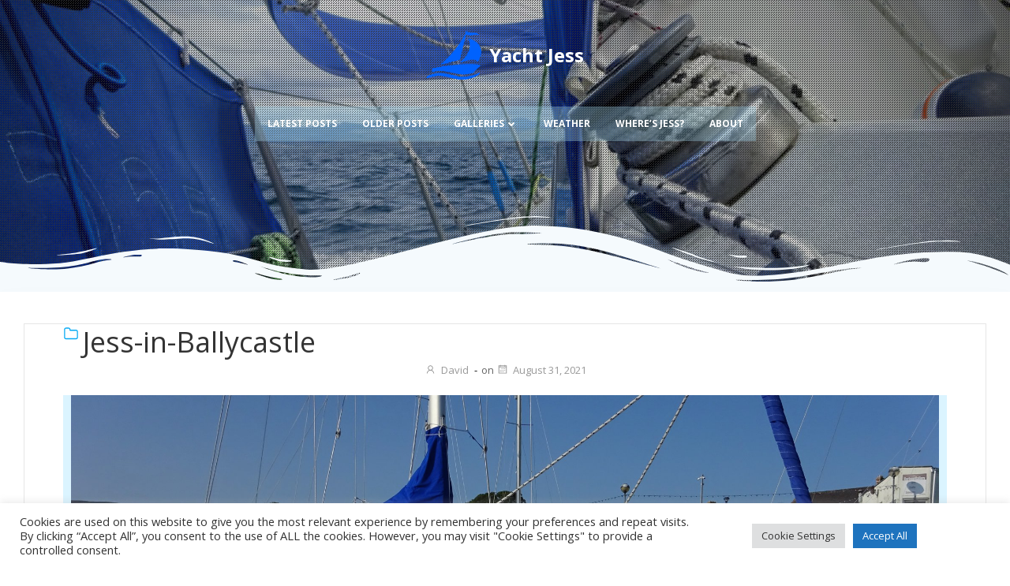

--- FILE ---
content_type: text/css
request_url: https://yachtjess.net/wp-content/plugins/grand-media/assets/fancybox/jquery.fancybox-1.3.4.css?ver=1.3.4
body_size: 2203
content:
/*
 * FancyBox - jQuery Plugin
 * Simple and fancy lightbox alternative
 *
 * Examples and documentation at: http://fancybox.net
 *
 * Copyright (c) 2008 - 2010 Janis Skarnelis
 * That said, it is hardly a one-person project. Many people have submitted bugs, code, and offered their advice freely. Their support is greatly appreciated.
 *
 * Version: 1.3.4 (11/11/2010)
 * Requires: jQuery v1.3+
 *
 * Dual licensed under the MIT and GPL licenses:
 *   http://www.opensource.org/licenses/mit-license.php
 *   http://www.gnu.org/licenses/gpl.html
 */

#fancybox-loading { position: fixed; top: 50%; left: 50%; width: 40px; height: 40px; margin-top: -20px; margin-left: -20px; cursor: pointer; overflow: hidden; z-index: 10104; display: none; }
#fancybox-loading div { position: absolute; top: 0; left: 0; width: 40px; height: 480px; background-image: url('images/fancybox.png'); }
#fancybox-overlay { position: absolute; top: 0; left: 0; width: 100%; z-index: 10100; display: none; }
#fancybox-tmp { padding: 0; margin: 0; border: 0; overflow: auto; display: none; }
#fancybox-wrap { position: absolute; top: 0; left: 0; padding: 20px; z-index: 10101; outline: none; display: none;
	-moz-box-sizing: content-box;
	-webkit-box-sizing: content-box;
	-o-box-sizing: content-box;
	box-sizing: content-box;
}
#fancybox-outer { position: relative; width: 100%; height: 100%; background: #fff; }
#fancybox-content { width: 0; height: 0; padding: 0; outline: none; position: relative; overflow: hidden; z-index: 10102; border: 0px solid #fff;
	-moz-box-sizing: content-box;
	-webkit-box-sizing: content-box;
	-o-box-sizing: content-box;
	box-sizing: content-box;
}
#fancybox-hide-sel-frame { position: absolute; top: 0; left: 0; width: 100%; height: 100%; background: transparent; z-index: 10101; }
#fancybox-close { position: absolute; top: -15px; right: -15px; width: 30px; height: 30px; background: transparent url('images/fancybox.png') -40px 0px; cursor: pointer; z-index: 10103; display: none; border: none; padding: 0; margin: 0; }
#fancybox-error { color: #444; font: normal 12px/20px Arial; padding: 14px; margin: 0; }
#fancybox-img { width: 100%; height: 100%; padding: 0; margin: 0; border: none; outline: none; line-height: 0; vertical-align: top; }
#fancybox-frame { width: 100%; height: 100%; border: none; display: block; }
#fancybox-left, #fancybox-right { position: absolute; bottom: 0px; height: 100%; width: 35%; cursor: pointer; outline: none; background: transparent url('images/blank.gif'); z-index: 10102; display: block; }
#fancybox-left { left: 0px; }
#fancybox-right { right: 0px; }
#fancybox-left-ico { position: absolute; top: 50%; right: auto; left: 20px; width: 30px; height: 30px; margin-top: -15px; cursor: pointer; z-index: 10102; display: block; }
#fancybox-right-ico { position: absolute; top: 50%; left: auto; right: 20px; width: 30px; height: 30px; margin-top: -15px; cursor: pointer; z-index: 10102; display: block; }
#fancybox-left-ico { background-image: url('images/fancybox.png'); background-position: -40px -30px; }
#fancybox-right-ico { background-image: url('images/fancybox.png'); background-position: -40px -60px; }
#fancybox-left:hover, #fancybox-right:hover { visibility: visible; /* IE6 */ }
#fancybox-left:hover span { left: 20px; }
#fancybox-right:hover span { left: auto; right: 20px; }
.fancybox-bg { position: absolute; padding: 0; margin: 0; border: 0; width: 20px; height: 20px; z-index: 10001; }
#fancybox-bg-n { top: -20px; left: 0; width: 100%; background-image: url('images/fancybox-x.png'); }
#fancybox-bg-ne { top: -20px; right: -20px; background-image: url('images/fancybox.png'); background-position: -40px -162px; }
#fancybox-bg-e { top: 0; right: -20px; height: 100%; background-image: url('images/fancybox-y.png'); background-position: -20px 0px; }
#fancybox-bg-se { bottom: -20px; right: -20px; background-image: url('images/fancybox.png'); background-position: -40px -182px;  }
#fancybox-bg-s { bottom: -20px; left: 0; width: 100%; background-image: url('images/fancybox-x.png'); background-position: 0px -20px; }
#fancybox-bg-sw { bottom: -20px; left: -20px; background-image: url('images/fancybox.png'); background-position: -40px -142px; }
#fancybox-bg-w { top: 0; left: -20px; height: 100%; background-image: url('images/fancybox-y.png'); }
#fancybox-bg-nw { top: -20px; left: -20px; background-image: url('images/fancybox.png'); background-position: -40px -122px; }
#fancybox-title { font-family: Helvetica; font-size: 12px; z-index: 10102; }
.fancybox-title-inside { padding-bottom: 10px; text-align: center; color: #333; background: #fff; position: relative; }
.fancybox-title-outside { padding-top: 10px; color: #fff; }
.fancybox-title-over { position: absolute; bottom: 0; left: 0; color: #FFF; text-align: left; display: none; }
.grand .fancybox-title-over { top: 10px; }
#fancybox-title-over { padding: 10px; background-image: url('images/fancy_title_over.png'); display: block; }
.grand #fancybox-title-over { position: absolute; left: 0; bottom: 0; right: 0; }
.grand .grand_controls { position: absolute; right: 4px; top: -25px; }
.grand .grand_controls span { display: inline-block; width: 30px; height: 30px; margin-left: 0px; overflow: hidden; text-indent: -100em; cursor: pointer; }
.grand .grand_controls .g_prev { background: url('images/fancy_nav_left.png') 0 0 no-repeat; }
.grand .grand_controls .g_next { background: url('images/fancy_nav_right.png') 0 0 no-repeat; }
.grand .grand_controls .g_slideshow.play { background: url('images/fancy_nav_slide.png') -30px 0 no-repeat; }
.grand .grand_controls .g_slideshow.stop { background: url('images/fancy_nav_slide.png') 0px 0 no-repeat; }
.fancybox-title-float { position: absolute; left: 0; bottom: -20px; height: 32px; }
#fancybox-title-float-wrap { border: none; border-collapse: collapse; width: auto; }
#fancybox-title-float-wrap td { border: none; white-space: nowrap; }
#fancybox-title-float-left { padding: 0 0 0 15px; background: url('images/fancybox.png') -40px -90px no-repeat; }
#fancybox-title-float-main { color: #FFF; line-height: 29px; font-weight: bold; padding: 0 0 3px 0; background: url('images/fancybox-x.png') 0px -40px; }
#fancybox-title-float-right { padding: 0 0 0 15px; background: url('images/fancybox.png') -55px -90px no-repeat; }
/* IE6 */
.fancybox-ie6 #fancybox-close { background: transparent; filter: progid:DXImageTransform.Microsoft.AlphaImageLoader(src='images/fancy_close.png', sizingMethod='scale'); }
.fancybox-ie6 #fancybox-left-ico { background: transparent; filter: progid:DXImageTransform.Microsoft.AlphaImageLoader(src='images/fancy_nav_left.png', sizingMethod='scale'); }
.fancybox-ie6 #fancybox-right-ico { background: transparent; filter: progid:DXImageTransform.Microsoft.AlphaImageLoader(src='images/fancy_nav_right.png', sizingMethod='scale'); }
.fancybox-ie6 #fancybox-title-over { background: transparent; filter: progid:DXImageTransform.Microsoft.AlphaImageLoader(src='images/fancy_title_over.png', sizingMethod='scale'); zoom: 1; }
.fancybox-ie6 #fancybox-title-float-left { background: transparent; filter: progid:DXImageTransform.Microsoft.AlphaImageLoader(src='images/fancy_title_left.png', sizingMethod='scale'); }
.fancybox-ie6 #fancybox-title-float-main { background: transparent; filter: progid:DXImageTransform.Microsoft.AlphaImageLoader(src='images/fancy_title_main.png', sizingMethod='scale'); }
.fancybox-ie6 #fancybox-title-float-right { background: transparent; filter: progid:DXImageTransform.Microsoft.AlphaImageLoader(src='images/fancy_title_right.png', sizingMethod='scale'); }
.fancybox-ie6 #fancybox-bg-w, .fancybox-ie6 #fancybox-bg-e, .fancybox-ie6 #fancybox-left, .fancybox-ie6 #fancybox-right, #fancybox-hide-sel-frame { height: expression(this.parentNode.clientHeight + "px"); }
#fancybox-loading.fancybox-ie6 { position: absolute; margin-top: 0; top: expression( (-20 + (document.documentElement.clientHeight ? document.documentElement.clientHeight/2 : document.body.clientHeight/2 ) + ( ignoreMe = document.documentElement.scrollTop ? document.documentElement.scrollTop : document.body.scrollTop )) + 'px'); }
#fancybox-loading.fancybox-ie6 div	{ background: transparent; filter: progid:DXImageTransform.Microsoft.AlphaImageLoader(src='images/fancy_loading.png', sizingMethod='scale'); }
/* IE6, IE7, IE8 */
.fancybox-ie .fancybox-bg { background: transparent !important; }
.fancybox-ie #fancybox-bg-n { filter: progid:DXImageTransform.Microsoft.AlphaImageLoader(src='images/fancy_shadow_n.png', sizingMethod='scale'); }
.fancybox-ie #fancybox-bg-ne { filter: progid:DXImageTransform.Microsoft.AlphaImageLoader(src='images/fancy_shadow_ne.png', sizingMethod='scale'); }
.fancybox-ie #fancybox-bg-e { filter: progid:DXImageTransform.Microsoft.AlphaImageLoader(src='images/fancy_shadow_e.png', sizingMethod='scale'); }
.fancybox-ie #fancybox-bg-se { filter: progid:DXImageTransform.Microsoft.AlphaImageLoader(src='images/fancy_shadow_se.png', sizingMethod='scale'); }
.fancybox-ie #fancybox-bg-s { filter: progid:DXImageTransform.Microsoft.AlphaImageLoader(src='images/fancy_shadow_s.png', sizingMethod='scale'); }
.fancybox-ie #fancybox-bg-sw { filter: progid:DXImageTransform.Microsoft.AlphaImageLoader(src='images/fancy_shadow_sw.png', sizingMethod='scale'); }
.fancybox-ie #fancybox-bg-w { filter: progid:DXImageTransform.Microsoft.AlphaImageLoader(src='images/fancy_shadow_w.png', sizingMethod='scale'); }
.fancybox-ie #fancybox-bg-nw { filter: progid:DXImageTransform.Microsoft.AlphaImageLoader(src='images/fancy_shadow_nw.png', sizingMethod='scale'); }
#fancybox-title-over em { font-size: 11px; }
#fancybox-title-over .title { font-size: 14px; }
#fancybox-title-over .descr { font-size: 12px; display: block; margin-top: 4px; }
